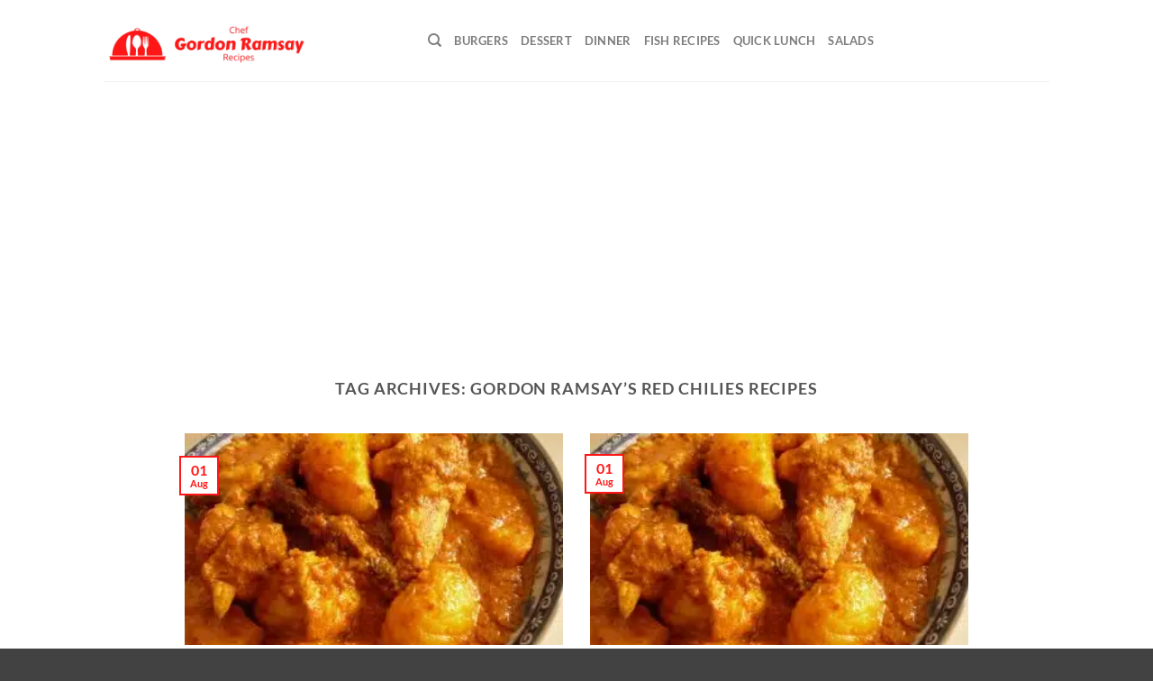

--- FILE ---
content_type: text/html; charset=utf-8
request_url: https://www.google.com/recaptcha/api2/aframe
body_size: 267
content:
<!DOCTYPE HTML><html><head><meta http-equiv="content-type" content="text/html; charset=UTF-8"></head><body><script nonce="ECKmXTTtewnF16AtBBu4FQ">/** Anti-fraud and anti-abuse applications only. See google.com/recaptcha */ try{var clients={'sodar':'https://pagead2.googlesyndication.com/pagead/sodar?'};window.addEventListener("message",function(a){try{if(a.source===window.parent){var b=JSON.parse(a.data);var c=clients[b['id']];if(c){var d=document.createElement('img');d.src=c+b['params']+'&rc='+(localStorage.getItem("rc::a")?sessionStorage.getItem("rc::b"):"");window.document.body.appendChild(d);sessionStorage.setItem("rc::e",parseInt(sessionStorage.getItem("rc::e")||0)+1);localStorage.setItem("rc::h",'1769932285212');}}}catch(b){}});window.parent.postMessage("_grecaptcha_ready", "*");}catch(b){}</script></body></html>